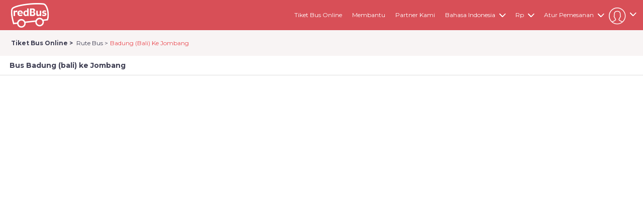

--- FILE ---
content_type: application/javascript
request_url: https://www.redbus.id/javascripts/webvitals.a724baa3cca5b3199e8d.bundle.js?root=rbus
body_size: 3978
content:
webpackJsonp([115],{"./client/webVitals/webVitals.js":function(t,e,n){"use strict";var r,i,a=n("./node_modules/babel-runtime/core-js/json/stringify.js"),o=(r=a)&&r.__esModule?r:{default:r},u=function(t){if(t&&t.__esModule)return t;var e={};if(null!=t)for(var n in t)Object.prototype.hasOwnProperty.call(t,n)&&(e[n]=t[n]);return e.default=t,e}(n("./node_modules/web-vitals/attribution.js"));window.WebVitals=u,i=function(t,e){var n=t.attribution,r=t.id,i=t.value,a=t.rating;if(!("INP"===e&&i<40||"CLS"===e&&i<.1)){var u=n.eventType,s=n.eventTarget,c=n.element,f=n.largestShiftTarget,d=(0,o.default)({eventType:u,eventTarget:s,element:c,largestShiftTarget:f}),l={id:r,value:i.toFixed(3),rating:a,attribution:d,pageName:page||location.pathname.split("/")[1]};if(i>0&&window.elasticApm){var m=window.elasticApm.startTransaction(e,"custom",{managed:!0});m.addLabels(l),setTimeout(function(){m.end()},1e3)}}},u.onFCP(function(t){return i(t,"FCP")}),u.onFID(function(t){return i(t,"FID")}),u.onLCP(function(t){return i(t,"LCP")}),u.onCLS(function(t){return i(t,"CLS")},{reportAllChanges:!0}),u.onINP(function(t){return i(t,"INP")},{reportAllChanges:!0})},"./node_modules/babel-runtime/core-js/json/stringify.js":function(t,e,n){t.exports={default:n("./node_modules/babel-runtime/node_modules/core-js/library/fn/json/stringify.js"),__esModule:!0}},"./node_modules/babel-runtime/node_modules/core-js/library/fn/json/stringify.js":function(t,e,n){var r=n("./node_modules/babel-runtime/node_modules/core-js/library/modules/_core.js"),i=r.JSON||(r.JSON={stringify:JSON.stringify});t.exports=function(t){return i.stringify.apply(i,arguments)}},"./node_modules/babel-runtime/node_modules/core-js/library/modules/_core.js":function(t,e){var n=t.exports={version:"2.6.0"};"number"==typeof __e&&(__e=n)},"./node_modules/web-vitals/attribution.js":function(t,e,n){"use strict";Object.defineProperty(e,"__esModule",{value:!0});var r,i,a=function(){var t=self.performance&&performance.getEntriesByType&&performance.getEntriesByType("navigation")[0];if(t&&t.responseStart>0&&t.responseStart<performance.now())return t},o=function(t){if("loading"===document.readyState)return"loading";var e=a();if(e){if(t<e.domInteractive)return"loading";if(0===e.domContentLoadedEventStart||t<e.domContentLoadedEventStart)return"dom-interactive";if(0===e.domComplete||t<e.domComplete)return"dom-content-loaded"}return"complete"},u=function(t){var e=t.nodeName;return 1===t.nodeType?e.toLowerCase():e.toUpperCase().replace(/^#/,"")},s=function(t,e){var n="";try{for(;t&&9!==t.nodeType;){var r=t,i=r.id?"#"+r.id:u(r)+(r.classList&&r.classList.value&&r.classList.value.trim()&&r.classList.value.trim().length?"."+r.classList.value.trim().replace(/\s+/g,"."):"");if(n.length+i.length>(e||100)-1)return n||i;if(n=n?i+">"+n:i,r.id)break;t=r.parentNode}}catch(t){}return n},c=-1,f=function(){return c},d=function(t){addEventListener("pageshow",function(e){e.persisted&&(c=e.timeStamp,t(e))},!0)},l=function(){var t=a();return t&&t.activationStart||0},m=function(t,e){var n=a(),r="navigate";return f()>=0?r="back-forward-cache":n&&(document.prerendering||l()>0?r="prerender":document.wasDiscarded?r="restore":n.type&&(r=n.type.replace(/_/g,"-"))),{name:t,value:void 0===e?-1:e,rating:"good",delta:0,entries:[],id:"v4-".concat(Date.now(),"-").concat(Math.floor(8999999999999*Math.random())+1e12),navigationType:r}},p=function(t,e,n){try{if(PerformanceObserver.supportedEntryTypes.includes(t)){var r=new PerformanceObserver(function(t){Promise.resolve().then(function(){e(t.getEntries())})});return r.observe(Object.assign({type:t,buffered:!0},n||{})),r}}catch(t){}},v=function(t,e,n,r){var i,a;return function(o){e.value>=0&&(o||r)&&((a=e.value-(i||0))||void 0===i)&&(i=e.value,e.delta=a,e.rating=function(t,e){return t>e[1]?"poor":t>e[0]?"needs-improvement":"good"}(e.value,n),t(e))}},g=function(t){requestAnimationFrame(function(){return requestAnimationFrame(function(){return t()})})},h=function(t){document.addEventListener("visibilitychange",function(){"hidden"===document.visibilityState&&t()})},T=function(t){var e=!1;return function(){e||(t(),e=!0)}},y=-1,b=function(){return"hidden"!==document.visibilityState||document.prerendering?1/0:0},S=function(t){"hidden"===document.visibilityState&&y>-1&&(y="visibilitychange"===t.type?t.timeStamp:0,C())},E=function(){addEventListener("visibilitychange",S,!0),addEventListener("prerenderingchange",S,!0)},C=function(){removeEventListener("visibilitychange",S,!0),removeEventListener("prerenderingchange",S,!0)},L=function(){return y<0&&(y=b(),E(),d(function(){setTimeout(function(){y=b(),E()},0)})),{get firstHiddenTime(){return y}}},w=function(t){document.prerendering?addEventListener("prerenderingchange",function(){return t()},!0):t()},M=[1800,3e3],D=function(t,e){e=e||{},w(function(){var n,r=L(),i=m("FCP"),a=p("paint",function(t){t.forEach(function(t){"first-contentful-paint"===t.name&&(a.disconnect(),t.startTime<r.firstHiddenTime&&(i.value=Math.max(t.startTime-l(),0),i.entries.push(t),n(!0)))})});a&&(n=v(t,i,M,e.reportAllChanges),d(function(r){i=m("FCP"),n=v(t,i,M,e.reportAllChanges),g(function(){i.value=performance.now()-r.timeStamp,n(!0)})}))})},j=[.1,.25],P=function(t,e){!function(t,e){e=e||{},D(T(function(){var n,r=m("CLS",0),i=0,a=[],o=function(t){t.forEach(function(t){if(!t.hadRecentInput){var e=a[0],n=a[a.length-1];i&&t.startTime-n.startTime<1e3&&t.startTime-e.startTime<5e3?(i+=t.value,a.push(t)):(i=t.value,a=[t])}}),i>r.value&&(r.value=i,r.entries=a,n())},u=p("layout-shift",o);u&&(n=v(t,r,j,e.reportAllChanges),h(function(){o(u.takeRecords()),n(!0)}),d(function(){i=0,r=m("CLS",0),n=v(t,r,j,e.reportAllChanges),g(function(){return n()})}),setTimeout(n,0))}))}(function(e){var n=function(t){var e,n={};if(t.entries.length){var r=t.entries.reduce(function(t,e){return t&&t.value>e.value?t:e});if(r&&r.sources&&r.sources.length){var i=(e=r.sources).find(function(t){return t.node&&1===t.node.nodeType})||e[0];i&&(n={largestShiftTarget:s(i.node),largestShiftTime:r.startTime,largestShiftValue:r.value,largestShiftSource:i,largestShiftEntry:r,loadState:o(r.startTime)})}}return Object.assign(t,{attribution:n})}(e);t(n)},e)},I=function(t,e){D(function(e){var n=function(t){var e={timeToFirstByte:0,firstByteToFCP:t.value,loadState:o(f())};if(t.entries.length){var n=a(),r=t.entries[t.entries.length-1];if(n){var i=n.activationStart||0,u=Math.max(0,n.responseStart-i);e={timeToFirstByte:u,firstByteToFCP:t.value-u,loadState:o(t.entries[0].startTime),navigationEntry:n,fcpEntry:r}}}return Object.assign(t,{attribution:e})}(e);t(n)},e)},_=0,F=1/0,x=0,A=function(t){t.forEach(function(t){t.interactionId&&(F=Math.min(F,t.interactionId),x=Math.max(x,t.interactionId),_=x?(x-F)/7+1:0)})},k=function(){"interactionCount"in performance||r||(r=p("event",A,{type:"event",buffered:!0,durationThreshold:0}))},O=[],B=new Map,N=0,R=function(){return(r?_:performance.interactionCount||0)-N},q=[],V=function(t){if(q.forEach(function(e){return e(t)}),t.interactionId||"first-input"===t.entryType){var e=O[O.length-1],n=B.get(t.interactionId);if(n||O.length<10||t.duration>e.latency){if(n)t.duration>n.latency?(n.entries=[t],n.latency=t.duration):t.duration===n.latency&&t.startTime===n.entries[0].startTime&&n.entries.push(t);else{var r={id:t.interactionId,latency:t.duration,entries:[t]};B.set(r.id,r),O.push(r)}O.sort(function(t,e){return e.latency-t.latency}),O.length>10&&O.splice(10).forEach(function(t){return B.delete(t.id)})}}},H=function(t){var e=self.requestIdleCallback||self.setTimeout,n=-1;return t=T(t),"hidden"===document.visibilityState?t():(n=e(t),h(t)),n},J=[200,500],W=[],z=new Map,U=[],G=new WeakMap,K=new Map,Q=-1,X=function(t){t.forEach(function(t){return W.push(t)})},Y=function(){K.size>10&&K.forEach(function(t,e){B.has(e)||K.delete(e)}),U=U.slice(-50);var t=new Set(U.concat(O.map(function(t){return G.get(t.entries[0])})));z.forEach(function(e,n){t.has(n)||z.delete(n)});var e=new Set;z.forEach(function(t){nt(t.startTime,t.processingEnd).forEach(function(t){e.add(t)})}),W=Array.from(e),Q=-1};q.push(function(t){t.interactionId&&t.target&&!K.has(t.interactionId)&&K.set(t.interactionId,t.target)},function(t){for(var e,n=t.startTime+t.duration,r=U.length-1;r>=0;r--)if(e=U[r],Math.abs(n-e)<=8){var i=z.get(e);i.startTime=Math.min(t.startTime,i.startTime),i.processingStart=Math.min(t.processingStart,i.processingStart),i.processingEnd=Math.max(t.processingEnd,i.processingEnd),i.entries.push(t),n=e;break}n!==e&&(U.push(n),z.set(n,{startTime:t.startTime,processingStart:t.processingStart,processingEnd:t.processingEnd,entries:[t]})),(t.interactionId||"first-input"===t.entryType)&&G.set(t,n)},function(){Q<0&&(Q=H(Y))});var Z,$,tt,et,nt=function(t,e){for(var n,r=[],i=0;n=W[i];i++)if(!(n.startTime+n.duration<t)){if(n.startTime>e)break;r.push(n)}return r},rt=function(t,e){i||(i=p("long-animation-frame",X)),function(t,e){e=e||{},w(function(){var n;k();var r,i=m("INP"),a=function(t){t.forEach(V);var e,n=(e=Math.min(O.length-1,Math.floor(R()/50)),O[e]);n&&n.latency!==i.value&&(i.value=n.latency,i.entries=n.entries,r())},o=p("event",a,{durationThreshold:null!==(n=e.durationThreshold)&&void 0!==n?n:40});r=v(t,i,J,e.reportAllChanges),o&&("PerformanceEventTiming"in self&&"interactionId"in PerformanceEventTiming.prototype&&o.observe({type:"first-input",buffered:!0}),h(function(){a(o.takeRecords()),r(!0)}),d(function(){N=0,O.length=0,B.clear(),i=m("INP"),r=v(t,i,J,e.reportAllChanges)}))})}(function(e){H(function(){var n=function(t){var e=t.entries[0],n=G.get(e),r=z.get(n),i=e.processingStart,a=r.processingEnd,u=r.entries.sort(function(t,e){return t.processingStart-e.processingStart}),c=nt(e.startTime,a),f=t.entries.find(function(t){return t.target}),d=f&&f.target||K.get(e.interactionId),l=[e.startTime+e.duration,a].concat(c.map(function(t){return t.startTime+t.duration})),m=Math.max.apply(Math,l),p={interactionTarget:s(d),interactionTargetElement:d,interactionType:e.name.startsWith("key")?"keyboard":"pointer",interactionTime:e.startTime,nextPaintTime:m,processedEventEntries:u,longAnimationFrameEntries:c,inputDelay:i-e.startTime,processingDuration:a-i,presentationDelay:Math.max(m-a,0),loadState:o(e.startTime)};return Object.assign(t,{attribution:p})}(e);t(n)})},e)},it=[2500,4e3],at={},ot=function(t,e){!function(t,e){e=e||{},w(function(){var n,r=L(),i=m("LCP"),a=function(t){e.reportAllChanges||(t=t.slice(-1)),t.forEach(function(t){t.startTime<r.firstHiddenTime&&(i.value=Math.max(t.startTime-l(),0),i.entries=[t],n())})},o=p("largest-contentful-paint",a);if(o){n=v(t,i,it,e.reportAllChanges);var u=T(function(){at[i.id]||(a(o.takeRecords()),o.disconnect(),at[i.id]=!0,n(!0))});["keydown","click"].forEach(function(t){addEventListener(t,function(){return H(u)},!0)}),h(u),d(function(r){i=m("LCP"),n=v(t,i,it,e.reportAllChanges),g(function(){i.value=performance.now()-r.timeStamp,at[i.id]=!0,n(!0)})})}})}(function(e){var n=function(t){var e={timeToFirstByte:0,resourceLoadDelay:0,resourceLoadDuration:0,elementRenderDelay:t.value};if(t.entries.length){var n=a();if(n){var r=n.activationStart||0,i=t.entries[t.entries.length-1],o=i.url&&performance.getEntriesByType("resource").filter(function(t){return t.name===i.url})[0],u=Math.max(0,n.responseStart-r),c=Math.max(u,o?(o.requestStart||o.startTime)-r:0),f=Math.max(c,o?o.responseEnd-r:0),d=Math.max(f,i.startTime-r);e={element:s(i.element),timeToFirstByte:u,resourceLoadDelay:c-u,resourceLoadDuration:f-c,elementRenderDelay:d-f,navigationEntry:n,lcpEntry:i},i.url&&(e.url=i.url),o&&(e.lcpResourceEntry=o)}}return Object.assign(t,{attribution:e})}(e);t(n)},e)},ut=[800,1800],st=function(t,e){e=e||{};var n=m("TTFB"),r=v(t,n,ut,e.reportAllChanges);!function t(e){document.prerendering?w(function(){return t(e)}):"complete"!==document.readyState?addEventListener("load",function(){return t(e)},!0):setTimeout(e,0)}(function(){var i=a();i&&(n.value=Math.max(i.responseStart-l(),0),n.entries=[i],r(!0),d(function(){n=m("TTFB",0),(r=v(t,n,ut,e.reportAllChanges))(!0)}))})},ct=function(t,e){st(function(e){var n=function(t){var e={waitingDuration:0,cacheDuration:0,dnsDuration:0,connectionDuration:0,requestDuration:0};if(t.entries.length){var n=t.entries[0],r=n.activationStart||0,i=Math.max((n.workerStart||n.fetchStart)-r,0),a=Math.max(n.domainLookupStart-r,0),o=Math.max(n.connectStart-r,0),u=Math.max(n.connectEnd-r,0);e={waitingDuration:i,cacheDuration:a-i,dnsDuration:o-a,connectionDuration:u-o,requestDuration:t.value-u,navigationEntry:n}}return Object.assign(t,{attribution:e})}(e);t(n)},e)},ft={passive:!0,capture:!0},dt=new Date,lt=function(t,e){Z||(Z=e,$=t,tt=new Date,vt(removeEventListener),mt())},mt=function(){if($>=0&&$<tt-dt){var t={entryType:"first-input",name:Z.type,target:Z.target,cancelable:Z.cancelable,startTime:Z.timeStamp,processingStart:Z.timeStamp+$};et.forEach(function(e){e(t)}),et=[]}},pt=function(t){if(t.cancelable){var e=(t.timeStamp>1e12?new Date:performance.now())-t.timeStamp;"pointerdown"==t.type?function(t,e){var n=function(){lt(t,e),i()},r=function(){i()},i=function(){removeEventListener("pointerup",n,ft),removeEventListener("pointercancel",r,ft)};addEventListener("pointerup",n,ft),addEventListener("pointercancel",r,ft)}(e,t):lt(e,t)}},vt=function(t){["mousedown","keydown","touchstart","pointerdown"].forEach(function(e){return t(e,pt,ft)})},gt=[100,300],ht=function(t,e){!function(t,e){e=e||{},w(function(){var n,r=L(),i=m("FID"),a=function(t){t.startTime<r.firstHiddenTime&&(i.value=t.processingStart-t.startTime,i.entries.push(t),n(!0))},o=function(t){t.forEach(a)},u=p("first-input",o);n=v(t,i,gt,e.reportAllChanges),u&&(h(T(function(){o(u.takeRecords()),u.disconnect()})),d(function(){var r;i=m("FID"),n=v(t,i,gt,e.reportAllChanges),et=[],$=-1,Z=null,vt(addEventListener),r=a,et.push(r),mt()}))})}(function(e){var n=function(t){var e=t.entries[0],n={eventTarget:s(e.target),eventType:e.name,eventTime:e.startTime,eventEntry:e,loadState:o(e.startTime)};return Object.assign(t,{attribution:n})}(e);t(n)},e)};n.d(e,"CLSThresholds",function(){return j}),n.d(e,"FCPThresholds",function(){return M}),n.d(e,"FIDThresholds",function(){return gt}),n.d(e,"INPThresholds",function(){return J}),n.d(e,"LCPThresholds",function(){return it}),n.d(e,"TTFBThresholds",function(){return ut}),n.d(e,"onCLS",function(){return P}),n.d(e,"onFCP",function(){return I}),n.d(e,"onFID",function(){return ht}),n.d(e,"onINP",function(){return rt}),n.d(e,"onLCP",function(){return ot}),n.d(e,"onTTFB",function(){return ct})}},["./client/webVitals/webVitals.js"]);